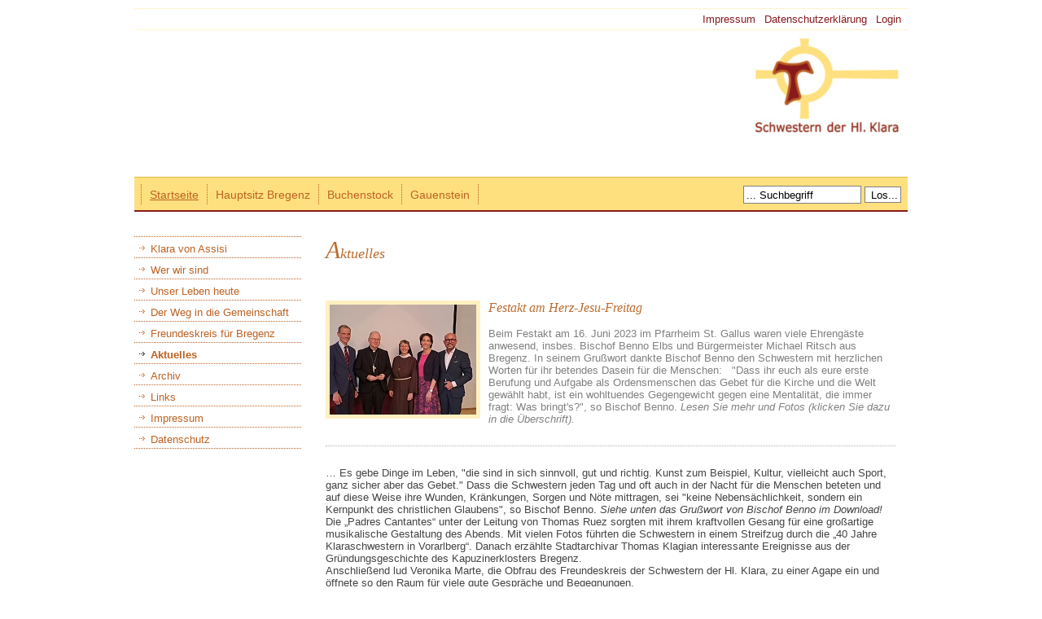

--- FILE ---
content_type: text/html; charset=UTF-8
request_url: https://www.klaraschwestern.at/index.php?id=300&aid=25
body_size: 14526
content:
<!DOCTYPE html PUBLIC "-//W3C//DTD XHTML 1.0 Strict//EN"
     "http://www.w3.org/TR/xhtml1/DTD/xhtml1-strict.dtd">
<html xmlns="http://www.w3.org/1999/xhtml" xml:lang="de" lang="de">

<head>
 
<meta http-equiv="content-type" content="text/html;charset=UTF-8" />
<meta name="keywords" content="Keywords" />
<meta name="description" content="Description" />
<meta name="language" content="german, de, deutsch" />
<meta name="author" content="" />
<meta name="revisit-after" content="2 days" />
<meta name="robots" content="all" />
<meta name="page-topic" content="" />
<meta name="page-type" content="" />
<meta name="audience" content="" />
<meta name="abstract" content="" />
 
<title></title>

<link href="css/standard.css" rel="stylesheet" type="text/css" />
<link href="css/module.css" rel="stylesheet" type="text/css" />
<link rel="stylesheet" type="text/css" href="css/lightbox/jquery.lightbox-0.5.css" media="screen" />

<script src="js/jquery/jquery-1.8.3.min.js" type="text/javascript"></script>
<script src="js/lightbox/jquery.lightbox-0.5.js" type="text/javascript"></script>


<script type="text/javascript">
   $(function() {
      $('#litebox-10-2 a').lightBox();
   });
</script>
 
<style type="text/css" media="screen, projection"> 

/*
+++++++++++++++++++++++++++++++++++
  Positionierung im Hauptbereich
+++++++++++++++++++++++++++++++++++
*/

#col-left { float:left; width:205px; padding: 0 10px 20px 0; }
#col-main { float:left; width:700px; padding:0 10px 0 20px; }
#footer { clear:left; /* Float im Hauptbereich aufheben */ }
 
</style>
 
</head>
 
<body>

<div id="side-wrapper">

 <div id="side">

  <div id="header">
   <div id="navigation-header">
    <ul>
     <li><a href="startseite-impressum.htm">Impressum</a></li>
     <li><a href="startseite-datenschutz.htm">Datenschutzerklärung</a></li>
     <li><a href="index.php?id=2&logout=1">Login</a></li>  
    </ul>
   </div><!-- /navigation-header -->
  </div><!-- /header -->
 
  <div id="eyecatcher">
   
  </div><!-- /eyecatcher -->
 
  <div id="navigation-main">

    <ul><li><a class="current" href="startseite.htm">Startseite</a></li><li><a href="hauptsitz-bregenz.htm">Hauptsitz Bregenz</a></li><li><a href="buchenstock.htm">Buchenstock</a></li><li><a href="gauenstein.htm">Gauenstein</a></li></ul>

   <form action="index.php" method="get">
    <input type="text" name="search" value="... Suchbegriff" onblur="if(this.value=='')this.value='... Suchbegriff';" onfocus="if(this.value=='... Suchbegriff')this.value='';" />
    <input type="hidden" name="id" value="120" />
    <input type="submit" value="Los..." />
   </form>

  </div><!-- /navigation-top -->
 
  <div id="content">
 
   <div id="col-left">

    <ul><li><a href="startseite-klara-von-assisi.htm">Klara von Assisi</a></li><li><a href="startseite-wer-wir-sind.htm">Wer wir sind</a></li><li><a href="startseite-unser-leben-heute.htm">Unser Leben heute</a></li><li><a href="startseite-der-weg-in-die-gemeinschaft.htm">Der Weg in die Gemeinschaft</a></li><li><a href="startseite-freundeskreis-fuer-bregenz.htm">Freundeskreis für Bregenz</a></li><li class="current"><a href="startseite-aktuelles.htm"><strong>Aktuelles</strong></a></li><li><a href="startseite-archiv.htm">Archiv</a></li><li><a href="startseite-links.htm">Links</a></li><li><a href="startseite-impressum.htm">Impressum</a></li><li><a href="startseite-datenschutz.htm">Datenschutz</a></li></ul>

   </div><!-- /col-left -->

   <div id="col-main">

     <h1>Aktuelles</h1>
<p>&nbsp;</p>

	<div class="mod-article-body">
		
	  <div class="mod-article-container">
	    
	  <article class="mod-article-item">
		<div class="mod-article-item-thumbnail-image">
		  <img src="media/68d4c2c32eaf2e2ee575/thumbnail/85f0b77ef18de48dabf42d359641e4.jpg" alt="" title="">
		</div>
		<div class="mod-article-item-thumbnail-text">
	      <header><h2>Festakt am Herz-Jesu-Freitag</h2></header>
		  <p>Beim Festakt am 16. Juni 2023 im Pfarrheim St. Gallus waren viele Ehreng&auml;ste anwesend, insbes. Bischof Benno Elbs und B&uuml;rgermeister Michael Ritsch aus Bregenz. In seinem Gru&szlig;wort dankte Bischof Benno den Schwestern mit herzlichen Worten f&uuml;r ihr betendes Dasein f&uuml;r die Menschen: &nbsp;&nbsp;"Dass ihr euch als eure erste Berufung und Aufgabe als Ordensmenschen das Gebet f&uuml;r die Kirche und die Welt gew&auml;hlt habt, ist ein wohltuendes Gegengewicht gegen eine Mentalit&auml;t, die immer fragt: Was bringt's?", so Bischof Benno. <em>Lesen Sie mehr und Fotos (klicken Sie dazu in die &Uuml;berschrift).</em></p>
		 </div>
	  </article><!-- /mod-article-item -->

	  </div><!-- /mod-article-container -->

		
	  <div class="mod-content-container">
	    <p>&hellip; Es gebe Dinge im Leben, "die sind in sich sinnvoll, gut und richtig. Kunst zum Beispiel, Kultur, vielleicht auch Sport, ganz sicher aber das Gebet." Dass die Schwestern jeden Tag und oft auch in der Nacht f&uuml;r die Menschen beteten und auf diese Weise ihre Wunden, Kr&auml;nkungen, Sorgen und N&ouml;te mittragen, sei "keine Nebens&auml;chlichkeit, sondern ein Kernpunkt des christlichen Glaubens", so Bischof Benno. <em>Siehe unten das Gru&szlig;wort von Bischof Benno im Download! </em><br /> Die &bdquo;Padres Cantantes&ldquo; unter der Leitung von Thomas Ruez sorgten mit ihrem kraftvollen Gesang f&uuml;r eine gro&szlig;artige musikalische Gestaltung des Abends. Mit vielen Fotos f&uuml;hrten die Schwestern in einem Streifzug durch die &bdquo;40 Jahre Klaraschwestern in Vorarlberg&ldquo;. Danach erz&auml;hlte Stadtarchivar Thomas Klagian interessante Ereignisse aus der Gr&uuml;ndungsgeschichte des Kapuzinerklosters Bregenz. <br /> Anschlie&szlig;end lud Veronika Marte, die Obfrau des Freundeskreis der Schwestern der Hl. Klara, zu einer Agape ein und &ouml;ffnete so den Raum f&uuml;r viele gute Gespr&auml;che und Begegnungen.</p>
<p>&nbsp;</p>
<div style="text-align:center;"><img style="margin:10px 0 10px 0;" src="media/68d4c2c32eaf2e2ee575/d32813f453722887faca2d95e251a2.jpg" width="480" height="640" alt="" title="" /></div>
<div style="text-align:center;"><img style="margin:10px 0 10px 0;" src="media/68d4c2c32eaf2e2ee575/ec345ada2d8685754dca9b96f12532.jpg" width="480" height="640" alt="" title="" /></div>
<div style="text-align:center;"><img style="margin:10px 0 10px 0;" src="media/68d4c2c32eaf2e2ee575/828cf2c2686a310e980d9e5f33b940.jpg" width="640" height="480" alt="" title="" /></div>
<div style="text-align:center;"><img style="margin:10px 0 10px 0;" src="media/68d4c2c32eaf2e2ee575/f10d99ec6a8acb1545798dba269839.jpg" width="640" height="479" alt="" title="" /></div>
<div style="text-align:center;"><img style="margin:10px 0 10px 0;" src="media/68d4c2c32eaf2e2ee575/81668bb503f41f52b197e43b8e6231.jpg" width="640" height="480" alt="" title="" /></div>
<div style="text-align:center;"><img style="margin:10px 0 10px 0;" src="media/68d4c2c32eaf2e2ee575/91fcfab22d73b6c9dd44ca8dd9c600.jpg" width="640" height="480" alt="" title="" /></div>
<p>&nbsp;</p>
<p>&nbsp;</p>
<div class="dl-container">
		 <div class="dl-file-list">
		  <table>
		 <tr>
		  <td class="dl-td-col1"><a href="modules/download/download-manager.php?file=620d740192311b1f291da855417b10aa"><img src="images/download-red-1.png" alt="" title="Download ..." /></a></td>
		  <td class="dl-td-col2"><div class="dl-header">Grußwort von Bischof Benno Elbs.pdf</div><div class="dl-text"></div></td>
		  <td class="dl-td-col3">164 kb<br /></td>
		 </tr>
		  </table>
		 </div></div>
<p>&nbsp;</p>
<p>&nbsp;</p>

	<div class="gal-container">
	 
	<div class="gal-simple-norm" id="litebox-10-2">

	 <ul>

	 <li>
	  <div class="wrap-img">
	   <div class="wrap-ie7">
	    <a href="media/aa1f22628d109c948bdc/371758417dc5ea9eae10d2d31bdbab.jpg" title="" target="_blank"><img src="media/aa1f22628d109c948bdc/thumbnail/371758417dc5ea9eae10d2d31bdbab.jpg" width="110" height="83" alt="" /></a>
	   </div>
	  </div> 
	 </li>

	 <li>
	  <div class="wrap-img">
	   <div class="wrap-ie7">
	    <a href="media/aa1f22628d109c948bdc/b7a001643b6d69cef087b64d3fdb1c.jpg" title="" target="_blank"><img src="media/aa1f22628d109c948bdc/thumbnail/b7a001643b6d69cef087b64d3fdb1c.jpg" width="83" height="110" alt="" /></a>
	   </div>
	  </div> 
	 </li>

	 <li>
	  <div class="wrap-img">
	   <div class="wrap-ie7">
	    <a href="media/aa1f22628d109c948bdc/1d7d8c12fd9bca6b59d6a1af4475d3.jpg" title="" target="_blank"><img src="media/aa1f22628d109c948bdc/thumbnail/1d7d8c12fd9bca6b59d6a1af4475d3.jpg" width="110" height="83" alt="" /></a>
	   </div>
	  </div> 
	 </li>

	 <li>
	  <div class="wrap-img">
	   <div class="wrap-ie7">
	    <a href="media/aa1f22628d109c948bdc/b7396c985138c899253136b8e3d096.jpg" title="" target="_blank"><img src="media/aa1f22628d109c948bdc/thumbnail/b7396c985138c899253136b8e3d096.jpg" width="110" height="83" alt="" /></a>
	   </div>
	  </div> 
	 </li>

	 <li>
	  <div class="wrap-img">
	   <div class="wrap-ie7">
	    <a href="media/aa1f22628d109c948bdc/3953e9b17c1bfd4de7255289be2dae.jpg" title="" target="_blank"><img src="media/aa1f22628d109c948bdc/thumbnail/3953e9b17c1bfd4de7255289be2dae.jpg" width="110" height="82" alt="" /></a>
	   </div>
	  </div> 
	 </li>

	 <li>
	  <div class="wrap-img">
	   <div class="wrap-ie7">
	    <a href="media/aa1f22628d109c948bdc/859e7251fbe2e2e9cfe2dc931b6fef.jpg" title="" target="_blank"><img src="media/aa1f22628d109c948bdc/thumbnail/859e7251fbe2e2e9cfe2dc931b6fef.jpg" width="110" height="83" alt="" /></a>
	   </div>
	  </div> 
	 </li>

	 <li>
	  <div class="wrap-img">
	   <div class="wrap-ie7">
	    <a href="media/aa1f22628d109c948bdc/3c33bf078fcb114aae85ce934d590b.jpg" title="" target="_blank"><img src="media/aa1f22628d109c948bdc/thumbnail/3c33bf078fcb114aae85ce934d590b.jpg" width="83" height="110" alt="" /></a>
	   </div>
	  </div> 
	 </li>

	 <li>
	  <div class="wrap-img">
	   <div class="wrap-ie7">
	    <a href="media/aa1f22628d109c948bdc/a17eb276c0468d225a4b6bf08a9409.jpg" title="" target="_blank"><img src="media/aa1f22628d109c948bdc/thumbnail/a17eb276c0468d225a4b6bf08a9409.jpg" width="83" height="110" alt="" /></a>
	   </div>
	  </div> 
	 </li>

	 <li>
	  <div class="wrap-img">
	   <div class="wrap-ie7">
	    <a href="media/aa1f22628d109c948bdc/e5bb70b0c86514d13734fddc2475e9.jpg" title="" target="_blank"><img src="media/aa1f22628d109c948bdc/thumbnail/e5bb70b0c86514d13734fddc2475e9.jpg" width="83" height="110" alt="" /></a>
	   </div>
	  </div> 
	 </li>

	 <li>
	  <div class="wrap-img">
	   <div class="wrap-ie7">
	    <a href="media/aa1f22628d109c948bdc/4e5d88f8531f5730adcc46341912e0.jpg" title="" target="_blank"><img src="media/aa1f22628d109c948bdc/thumbnail/4e5d88f8531f5730adcc46341912e0.jpg" width="110" height="83" alt="" /></a>
	   </div>
	  </div> 
	 </li>

	 <li>
	  <div class="wrap-img">
	   <div class="wrap-ie7">
	    <a href="media/aa1f22628d109c948bdc/b7ef6052896b85a57e22ff3a7fab80.jpg" title="" target="_blank"><img src="media/aa1f22628d109c948bdc/thumbnail/b7ef6052896b85a57e22ff3a7fab80.jpg" width="110" height="83" alt="" /></a>
	   </div>
	  </div> 
	 </li>

	 <li>
	  <div class="wrap-img">
	   <div class="wrap-ie7">
	    <a href="media/aa1f22628d109c948bdc/6ad391e0bd86970c2e7f9945fc9e01.jpg" title="" target="_blank"><img src="media/aa1f22628d109c948bdc/thumbnail/6ad391e0bd86970c2e7f9945fc9e01.jpg" width="110" height="83" alt="" /></a>
	   </div>
	  </div> 
	 </li>

	 <li>
	  <div class="wrap-img">
	   <div class="wrap-ie7">
	    <a href="media/aa1f22628d109c948bdc/28a27fa763e895d4f66aa17715ef1a.jpg" title="" target="_blank"><img src="media/aa1f22628d109c948bdc/thumbnail/28a27fa763e895d4f66aa17715ef1a.jpg" width="110" height="83" alt="" /></a>
	   </div>
	  </div> 
	 </li>

	 <li>
	  <div class="wrap-img">
	   <div class="wrap-ie7">
	    <a href="media/aa1f22628d109c948bdc/558348c8c049d3b7126687597d021d.jpg" title="" target="_blank"><img src="media/aa1f22628d109c948bdc/thumbnail/558348c8c049d3b7126687597d021d.jpg" width="110" height="83" alt="" /></a>
	   </div>
	  </div> 
	 </li>

	 <li>
	  <div class="wrap-img">
	   <div class="wrap-ie7">
	    <a href="media/aa1f22628d109c948bdc/62ca63e7714d6ca24682c92ad5c7c0.jpg" title="" target="_blank"><img src="media/aa1f22628d109c948bdc/thumbnail/62ca63e7714d6ca24682c92ad5c7c0.jpg" width="110" height="83" alt="" /></a>
	   </div>
	  </div> 
	 </li>

	 <li>
	  <div class="wrap-img">
	   <div class="wrap-ie7">
	    <a href="media/aa1f22628d109c948bdc/f9087e0f454bdf45a5d6c5e2ce749c.jpg" title="" target="_blank"><img src="media/aa1f22628d109c948bdc/thumbnail/f9087e0f454bdf45a5d6c5e2ce749c.jpg" width="110" height="83" alt="" /></a>
	   </div>
	  </div> 
	 </li>

	 <li>
	  <div class="wrap-img">
	   <div class="wrap-ie7">
	    <a href="media/aa1f22628d109c948bdc/135ab1d63b85faf67feb3f46c6eff0.jpg" title="" target="_blank"><img src="media/aa1f22628d109c948bdc/thumbnail/135ab1d63b85faf67feb3f46c6eff0.jpg" width="110" height="83" alt="" /></a>
	   </div>
	  </div> 
	 </li>

	 <li>
	  <div class="wrap-img">
	   <div class="wrap-ie7">
	    <a href="media/aa1f22628d109c948bdc/79346b9fa1099ae36071368ec85a8a.jpg" title="" target="_blank"><img src="media/aa1f22628d109c948bdc/thumbnail/79346b9fa1099ae36071368ec85a8a.jpg" width="83" height="110" alt="" /></a>
	   </div>
	  </div> 
	 </li>

	 <li>
	  <div class="wrap-img">
	   <div class="wrap-ie7">
	    <a href="media/aa1f22628d109c948bdc/53c9eeb4245ea7c67e3f52eddb844f.jpg" title="" target="_blank"><img src="media/aa1f22628d109c948bdc/thumbnail/53c9eeb4245ea7c67e3f52eddb844f.jpg" width="83" height="110" alt="" /></a>
	   </div>
	  </div> 
	 </li>

	 <li>
	  <div class="wrap-img">
	   <div class="wrap-ie7">
	    <a href="media/aa1f22628d109c948bdc/ff978c1af3779a7342e02bd1448c92.jpg" title="" target="_blank"><img src="media/aa1f22628d109c948bdc/thumbnail/ff978c1af3779a7342e02bd1448c92.jpg" width="110" height="83" alt="" /></a>
	   </div>
	  </div> 
	 </li>

	 </ul>
	</div><!-- /gal-simple-norm -->
	</div><!-- /gal-container -->

	  </div><!-- /mod-content-container -->

		
	</div><!-- /mod-article-body -->

   
   </div><!-- /col-main --> 
  
  </div><!-- /content -->
 
  <div id="footer">
   <address><strong>Freundeskreis der Schwestern der Hl. Klara</strong> - Kapuzinerkloster, Kirchstraße 36, 6900 Bregenz</address>
   <p>Powered by iXpert-cms - RK Edition © 2011 (Total Duration of this page: 0.02 seconds)</p>
  </div><!-- /footer -->
 
 </div><!-- /side -->

</div><!-- /side-wrapper -->

</body>
</html>

--- FILE ---
content_type: text/css
request_url: https://www.klaraschwestern.at/css/standard.css
body_size: 5171
content:
/*
 Formatierung der Inhalte in den Templates
 Anordnung der Spalten erfolgt im jedem Tempalte separat
*/

/**** Grundlegende Seiteneinstellungen ****/
* { margin:0; padding:0; }


/**** Allgemein gueltige Angaben zum Schriftbild und Formatierung von HTML-Tags ****/
body { font-size: 100.01%; font-family: Arial, "Trebuchet MS", Helvetica, sans-serif; color:#444444; }
h1, h2, h3, h4, h5, h6 { font-family: Helvetica, Arial, Tahoma, sans-serif; }
ul { list-style: none; }
a { text-decoration: none; }
h1, h2, h3, h4, h5, h6 { padding-bottom: 15px; }
p { padding-bottom: 15px; } /* von p nach unten*/


/**** Positionierung, Groesse, Abstaende und Floats ****/
#side-wrapper { margin: 5px auto; width:950px; padding:5px; }
#side { width:950px; }
#header { height: 25px; margin-bottom:5px }
#navigation-header { float:right; margin-right:8px }
#navigation-main { margin-top: 50px; height: 40px; overflow:hidden }
#eyecatcher { height: 125px; clear:both; /* Float des Headers beenden */ }
#content { clear:left; /* Float von navigation-main beenden */ margin-top:30px; margin-bottom:40px; min-height: 300px; }
#footer { height:45px; margin-top: 10px; padding-top:5px; }


/**** Hintergruende, Rahmen ****/
body { background:#fff; }
#side-wrapper {  background:#fff; }
#header { border-top:1px solid #fff3cd; border-bottom:1px solid #fff3cd; }
#side { background:#FFF; }
#eyecatcher { background:url(../images/header.jpg); }
#navigation-main { border-top:1px solid #dfba45; border-bottom:2px solid #891a1c; background:#ffe07f; }
#footer { border-top:2px solid #891a1c; border-bottom:1px dotted #ccc }

/**** Suchformular ****/
#navigation-main form { float:right; margin-top:10px; margin-right:8px }
#navigation-main form input { padding-left:3px; padding-top:1px; height:19px; width:140px; border:1px solid grey }
#navigation-main form input[type="submit"] { height:20px; width:45px; background:#fff }



/**** Navigationselemente ****/
#navigation-header ul { margin-top:3px; }
#navigation-header li { display:inline; padding-left: 7px; }
#navigation-header li a { font-size: 80%; color:#861a1a; }
#navigation-header li a:hover { text-decoration:underline }

#navigation-main ul { float:left; height:25px; margin-left:8px; margin-top:8px; border-left:1px dotted #bd6223 }
#navigation-main li { display:block; float:left; border-right:1px dotted #bd6223 }
#navigation-main li a { display:block; height:20px; padding-top:5px; padding-left:10px; padding-right:10px; font-size:90%; font-weight:normal; color: #bd6223; }
#navigation-main li a:hover { color:#ffe07f }
#navigation-main li:hover { background:#bd6223 }
#navigation-main ul .current { text-decoration:underline }

#col-left ul { border-top: 1px dotted #bd6223; }
#col-left ul li { border-bottom:1px dotted #bd6223;padding:7px 0 3px 20px; background:url(../images/arrow-light-brown.png) no-repeat 2px 5px; }
#col-left ul li:hover { background:url(../images/arrow-dark-brown.png) no-repeat 2px 5px #fff4d3; }
#col-left ul li a { display:block; font-size: 84%; color:#bd6223; }
#col-left ul .current { background:url(../images/arrow-dark-brown.png) no-repeat 2px 5px; }

#col-left ul li ul { border-top:0; padding-top:5px; padding-bottom:5px; }
#col-left ul li ul li { border-bottom:0;padding:3px 0 3px 25px; background:url(../images/square-light-brown.png) no-repeat 5px 3px; }
#col-left ul li ul li:hover { border-bottom:0;padding:3px 0 3px 25px; background:url(../images/square-light-brown.png) no-repeat 5px 3px; }
#col-left ul li ul li a { font-size: 84%; color:#bd6223; }
#col-left ul li ul li a:hover { text-decoration:underline; }
#col-left ul li ul li .current { text-decoration:underline; background:none; }

#col-right ul { border-top: 1px dotted #ccc; }
#col-right li { border-bottom:1px dotted #ccc;padding:7px 0 3px 25px;background:url(../images/arrow-dark-grey.png) no-repeat 5px 8px; }
#col-right li a { font-size: 90%; color:#666; }
#col-right li a:hover { font-size: 90%; color:#32609c; }

#col-right ul ul { border-top:0; padding-top:5px; padding-bottom:5px; }
#col-right ul ul li { border-bottom:0;padding:3px 0 3px 25px;background:url(../images/arrow-dark-grey.png) no-repeat 5px 5px; }
#col-right ul ul li a { font-size: 84%; color:#666; }
#col-right ul ul li a:hover { font-size: 84%; color:#666; text-decoration:underline; }



/**** Schriftbild ****/
#logo-header h1 { color: #32609c; }
#logo-header blockquote { font-family: "Times New Roman", "Comic Sans MS", sans-serif; font-style:italic; }

#col-left h1 { font-size:110%; color: #32609c }
#col-left p { font-size: 90%; color:#515151 }

#col-right h1 { font-size:100% }
#col-right h2 { font-size:94% }
#col-right p { font-size: 90%; color:#515151 }

#col-main { font-size: 84%; }
#col-main h1 { font:italic 18px Georgia, "Times New Roman", Times, serif; color:#bd6d30; }
#col-main h1:first-letter { font-size:30px; }
#col-main h2 { font:italic 16px Georgia, "Times New Roman", Times, serif; color:#bd6d30; }
#col-main a { color:#bd6d30; }
#col-main a:hover { text-decoration:underline }

#footer { text-align:center; color:#891a1c; }
#footer address { font-size:80%; }
#footer address strong { text-decoration:underline; }
#footer p { padding-top:5px; font-size:70%; }


/**** Schriftbild ****/
#col-main img { padding:5px; background:#fff0c1 }

--- FILE ---
content_type: text/css
request_url: https://www.klaraschwestern.at/css/module.css
body_size: 14276
content:
/* Standard - Formatierung der Module Gaestebuch, Formulare und Login-Formular */

/*
+++++++++++++++++++++++++++++++++++
  Formatierung der Formulare 
+++++++++++++++++++++++++++++++++++
*/

.frmstandard { margin-top:20px; margin-bottom:20px } /* Abstand des Formulars von oben */
.frmstandard legend { padding:20px 5px; margin-left: 10px; font-weight: bold; color:black; } /* Formatierung Schrift in der Legende */

.frmstandard div { overflow:hidden }

.frmstandard .div-text     { margin-top:2px; }
.frmstandard .div-text input { padding:3px; }
.frmstandard .div-text textarea { padding:3px; }

.frmstandard .div-select   { margin-top:2px; }
.frmstandard .div-select select { padding:3px 2px; }

.frmstandard .div-checkbox { margin-top:20px; }
.frmstandard .div-radio    { margin-top:20px; }
.frmstandard .div-button   { margin-top:10px; margin-bottom:20px }

.frmstandard input, textarea, select, label { margin-top:5px; }

.frmstandard .leftlabel { float:left; text-align:right; width:38%; margin-right:2%; }
.frmstandard .rightlabel { margin-left:40%; }

.frmstandard button { margin-left:40%; margin-top:0; padding:5px; }

.frmstandard .field-division { border-top:1px dotted #ddd; border-left:0; border-right:0; border-bottom:0; margin:15px 40px }
.frmstandard .field-distance { height:25px }

/*
+++++++++++++++++++++++++++++++++++
  Formatierung des Loginformulars
+++++++++++++++++++++++++++++++++++
*/

.frmlogin-message { text-align:center; margin-top:20px; margin-bottom:20px; }
.frmlogin { margin-top: 30px; }
.frmlogin div { overflow:hidden }
.frmlogin .div-text     { margin-top:2px; }
.frmlogin .div-text input { padding:3px; }
.frmlogin .div-button   { margin-top:10px; margin-bottom:20px }
.frmlogin input, label { margin-top: 5px; }
.frmlogin .leftlabel { float:left; text-align:right; width:38%; margin-right:2%; }
.frmlogin button { margin-left:40%; margin-top:0 }

/*
++++++++++++++++++++++++++++++++++++++++
  Formatierung des Gaestebuchs
++++++++++++++++++++++++++++++++++++++++
*/

/* Formatierung Gaestebuchheader */
.gb-header { overflow: hidden; }
.gb-header a { color: #686868; }
.gb-headline { margin: 20px 0 10px 0; text-align: center; font-weight: bold; font-size: 110%; } /* Formatierung Ueberschrift */
.gb-info { float: left; text-align: right; width: 48%; margin-right: 2%; } /* Formatierung des Eintragzaehlers */
.gb-new { foat: right; margin-left: 50%; padding-left: 2%; border-left: 1px solid black; } /* Formatierung des Links (neuer Eintrag) */
.gb-submit { padding: 10px 0; text-align: center; } /* Meldung nach erfolgreichem Eintrag in die Datenbank */

/* Formatierung Gaestebucheintraege */
.gb-entrys { margin: 20px 0 10px 0; } /* Formatierung des Containers (div) Gaestebucheintrag */
.gb-name { margin-bottom: 10px; font-weight: bold; font-size: 105%; } /* Formatierung des Names */
.gb-time { font-size: 80%; } /* Formatierung des Erfassungsdatum */
.gb-mail { font-size: 100%; } /* Formatierung der Mailadresse */
.gb-message { margin-top: 10px; padding-bottom: 10px; border-bottom: 1px dotted grey; }

/* Formatierung Gaestebuch-Fussbereich */
.gb-footer { margin-bottom: 20px; } /* Formatierung Containers (div) Fussbereich */

/*Formatierung Gaestebuchformular*/
.gb-form-container { margin-top: 20px; margin-bottom: 20px; }
.gb-form input, textarea, button { margin-top: 5px; }
.gb-label { float: left; text-align: right; width: 38%; margin-right: 2%; }

/* Formatierung Gaestebuch-Fehlermeldung */
.gb-error { overflow: hidden; margin-top: 20px; padding: 10px; border-top: 1px dotted #cb2121; border-bottom: 1px dotted #cb2121;
 color: #cb2121; font-weight: bold;} /* Formatierung Container Fehlerausgabe */
.gb-error-label { float: left; text-align: right; width: 38%; margin-right: 2%; } /* Formatierung Containers (div) Fussbereich */
.gb-error-text { margin-left: 40%; font-weight: normal; } /* Formatierung Fehlertext */

/* Formatierung Gaestebuch-Paginierung */
.gb-paging { font-family:tahoma; padding: 3px; margin: 20px 3px 20px 2px; text-align:center; }
.gb-paging a { padding: 1px 5px 1px 5px; margin: 2px; border: 1px solid #EEE; text-decoration: none; color: #505050; }
.gb-paging a:hover { border: 1px solid #999; color: #666; }
.gb-paging .disabled { padding: 1px 5px 1px 5px; margin: 2px; border: 1px solid #EEE; color: #DDD; }
.gb-paging .active { padding: 1px 5px 1px 5px;	margin: 2px; border: 1px solid #505050;	font-weight: bold; background-color: #505050; color: #FFF; }

/*
++++++++++++++++++++++++++++++++++++++++
  Formatierung Terminkalender
++++++++++++++++++++++++++++++++++++++++
*/
#side .cal-body { overflow:hidden; margin-top:0; margin-bottom:15px; padding-bottom:15px; border-bottom:1px dotted #ccc; }

#side .cal-header { background:white; height:20px; padding-top:5px; border-bottom:1px dotted #ccc; }
#side .cal-header a { color:#505050; text-decoration:none; }
#side .cal-header-backward { float:left }
#side .cal-header-current { text-align:center;font-weight:bold;font-size:110% }
#side .cal-header-forward { float:right; }

#side .cal-range { clear:both; float:left; width:150px; margin-top:5px; padding:0; }
#side .cal-range ul { list-style:none; margin:0; padding:0; }
#side .cal-range ul li { margin:0; padding:0; }
#side .cal-range ul li a { display:block; height:20px; background:white; color:#505050; padding-top:3px; padding-left:10px; text-decoration:none; }
#side .cal-range ul li a:hover { background:#ccc; color:#505050; }
#side .cal-range ul li .active { background:#505050; color:white; }

#side .cal-list { margin-left:150px; margin-top:15px; min-height:275px; border:1px solid #ccc; }
#side .cal-list table { width:100%; }
#side .cal-list table td { padding-top:5px; padding-bottom:10px; }
#side .cal-td-date { width:70px; padding-left:10px; vertical-align:top; }
#side .cal-td-text { padding-left:10px; }
#side .cal-td-text h3 { font-size:100%; font-weight:bold; margin-bottom:5px; }
#side .cal-td-text-date { font-size:84%; margin-top:0; margin-bottom:5px; }
#side .cal-td-link { width:90px; padding-left:10px; vertical-align:top; }
#side .cal-td-noentry { text-align:center; font-weight:bold; height:30px;vertical-align:bottom; }


/*
++++++++++++++++++++++++++++++++++++++++
  Formatierung Seitensuche
++++++++++++++++++++++++++++++++++++++++
*/
#side .search-body { overflow:hidden; margin-top:0; margin-bottom:15px; padding-bottom:15px; padding-top:15px; border-top:1px dotted #cacaca; border-bottom:1px dotted #aaa }

#side .search-form { margin-bottom:20px; }
#side .search-label { float: left; text-align: right; width: 38%; margin-right: 2%; }
#side .search-form input { margin-top:5px } /*  */
#side .search-form input[type="submit"] { margin-left : 40%; }

#side .search-message { text-align:center; }

#side .search-body li { margin-top:5px; margin-bottom:15px; }

#side .search-body h2 { padding-bottom:5px; }
#side .search-body h2 a { text-decoration:none }
#side .search-body p { margin:0;padding:0 }



/*
++++++++++++++++++++++++++++++++++++++++
  Formatierung Downloadbereiche
++++++++++++++++++++++++++++++++++++++++
*/
#side .dl-container { font-size:15px }

#side .dl-folder-list table { width:100%; margin-bottom:25px; border-collapse:collapse; border:0 }
#side .dl-folder-list th { border-top:1px solid #ebebeb; border-bottom:1px solid #ebebeb; height:30px; padding:5px; text-align:left }
#side .dl-folder-list td { border-top:1px solid #ebebeb; border-bottom:1px solid #ebebeb; height:30px; padding:5px }
#side .dl-folder-list img { border:0; margin-left:5px }
#side .dl-folder-list .dl-th-col1 { width:50px }
#side .dl-folder-list .dl-td-col1 { width:50px }

#side .dl-file-list table { width:100%; margin-bottom:25px; border-collapse:collapse; border:0 }
#side .dl-file-list td { border-top:1px solid #f1f1f1; height:35px; padding:5px; vertical-align:top; background:url(../images/download-background.png) repeat-x }
#side .dl-file-list img { border:0; margin-left:5px; }
#side .dl-file-list .dl-td-col1 { width:50px }
#side .dl-file-list .dl-td-col3 { width:100px }
#side .dl-file-list .dl-header { display:block; margin-bottom:5px; font-weight:bold }
#side .dl-file-list .dl-text { display:block; margin-bottom:8px; font-style:italic; line-height:18px }

/* Formatierung Download-Paginierung */
#side .dl-paging { font-family:tahoma; padding: 3px; margin: 20px 3px 20px 2px; text-align:center; }
#side .dl-paging a { padding: 1px 5px 1px 5px; margin: 2px; border: 1px solid #EEE; text-decoration: none; color: #505050; }
#side .dl-paging a:hover { border: 1px solid #999; color: #666; }
#side .dl-paging .disabled { padding: 1px 5px 1px 5px; margin: 2px; border: 1px solid #EEE; color: #DDD; }
#side .dl-paging .active { padding: 1px 5px 1px 5px; margin: 2px; border: 1px solid #505050; font-weight: bold; background-color: #505050; color: #FFF; }


/*
++++++++++++++++++++++++++++++++++++++++
  Formatierung Gallerien
++++++++++++++++++++++++++++++++++++++++
*/

/* Container fuer das gesamte Fotoalbum */
#side .gal-container    { overflow:hidden; margin-bottom:20px }

/* Ordnerausgabe mit Bild */
#side .img-folder-header { border-bottom:1px solid #ddd; margin-bottom:10px; overflow:hidden }
#side .img-folder-header-link { display:block; float:left; padding:5px 10px; border:1px solid #ddd; background:#fbfbfb }
#side .img-folder-header h3 { margin-top:5px; margin-left:100px }

#side .img-folder-desc { margin-bottom:40px; }

#side .img-folder-container { margin-bottom:40px; overflow:hidden }

#side .img-folder-entry { float:left; margin:0 10px 10px 0; padding:5px; border:1px solid #ddd; background:#fbfbfb; overflow:hidden }
#side .img-folder-preview { width:90px; height:90px; float:left; position:relative }
#side .img-folder-preview a { position:absolute; width:100%; height:100%; top:0; left:0; text-decoration:none; /* IE-Fix */ z-index:10; }
#side .img-folder-text { width:190px; height:90px; margin-left:100px }
#side .img-folder-text h3 { font-size:13px; font-style:normal; padding-top:5px; padding-bottom:5px }
#side .img-folder-text h3 a { text-decoration:none; color:#5b5b5b }
#side .img-folder-text-desc { font-size:12px; color:#747474 }


/* Container Fotoalbum Einfach */
#side  .gal-simple-norm ul         { margin:0; list-style:none; }
#side  .gal-simple-norm li         { list-style:none; float:left; margin:0 12px 15px 0;  }
#side  .gal-simple-norm .wrap-img  { display:table-cell; height:153px; width:153px; background:#fbfbfb; border:1px solid #d6d6d6; vertical-align:middle; text-align:center }
#side  .gal-simple-norm li img     { border:1px solid #eeeeee; background:#ffffff; padding:5px }

#side  .gal-simple-norm .wrap-img  { #position:relative; } /* Hack fuer den IE7 - Bild zentrieren */
#side  .gal-simple-norm .wrap-ie7  { #position:absolute;#top:50%;#left:50% } /* Hack fuer den IE7 - Bild zentrieren */
#side  .gal-simple-norm li img     { #position:relative;#top:-50%;#left:-50% } /* Hack fuer den IE7 - Bild zentrieren */

#side  .gal-simple-ext   {  }  /* Container Fotoalbum Einfach mit erweiterten Informationen */
#side  .gal-default-norm {  }  /* Container Fotoalbum Detailansicht */
#side  .gal-default-ext  {  }  /* Container Fotoalbum Detailansicht mit erweiterten Informationen */



/*
++++++++++++++++++++++++++++++++++++++++
  Formatierung Artikelmodul
++++++++++++++++++++++++++++++++++++++++
*/

.mod-article-body 		{}
.mod-article-container 	{ overflow:hidden }

.mod-article-abobutton   { height:30px; margin-top:10px; margin-bottom:10px; padding-top:1px; text-align:right; }

.mod-article-abobutton .abobutton-enabled
{
	/*background: #ffffff url("../images/pfeil-rot-unten.png") no-repeat 97% 50%;*/
	background: #d0d0d0;
	border: 1px solid #c0c0c0;
	color:#3e3e3e !important;
	text-align:center;
    font-size:1em;
    margin-top:10px;
    /*padding:10px 25px 10px 10px;*/
    padding:10px;
    cursor:pointer;
    text-decoration:none !important;
}

.mod-article-abobutton .abobutton-disabled
{
	/*background: #ffffff url("../images/pfeil-rot-unten.png") no-repeat 97% 50%;*/
	background: #e70017;
	border: 1px solid #e70017;
	color:#fff !important;
	text-align:center;
    font-size:1em;
    margin-top:10px;
    /*padding:10px 25px 10px 10px;*/
    padding:10px;
    cursor:pointer;
    text-decoration:none !important; }

.mod-article-abobutton a:hover
{
	/*background: #ba0f20 url("../images/pfeil-weiss-unten.png") no-repeat 97% 50%;*/
	background: #3e3e3e;
	border: 1px solid #ffffff;
	color:#ffffff !important;
	text-decoration: none !important;
}


.mod-article-item 		{ margin-bottom:25px; padding-bottom:10px; border-bottom: 1px dotted #b2b2b2; color:grey; overflow:hidden }
.mod-article-item-border 	{ margin-bottom:20px; padding-bottom:20px; border-bottom: 1px dotted #b2b2b2 }
.mod-article-item a 	{ color:red }
.mod-article-item a h1:hover { color:red }
.mod-article-item-topic { display:block; font-style:italic; margin-bottom:10px; font-size:.9em }

.mod-article-item-thumbnail-image { max-width:180px; float:left; } /* Div mit Thumbnail formatieren */
.mod-article-item-thumbnail-image img { width:100%; height:auto; margin-bottom:15px }
.mod-article-item-thumbnail-text  { margin-left:200px } /* Div mit Thumbnail formatieren */

.mod-article_item_info { font-size:12px }
.mod-article_item_info .mod-article_time   { }
.mod-article_item_info .mod-article_author { margin-left:25px }


/*
++++++++++++++++++++++++++++++++++++++++
  Formatierung Pagination
++++++++++++++++++++++++++++++++++++++++
*/

.mod-pagination-container { text-align:center }
.mod-pagination-container > ul { display: inline-block; padding-left: 0; margin: 20px 0 !important; border-radius: 4px; }
.mod-pagination-container > ul > li { display: inline }
.mod-pagination-container > ul > li > a { margin-left:-1px; position:relative; float:left; font-size:90%; padding:6px 12px; text-decoration none; }

.mod-pagination > a 		 		{ color:#337ab7 !important; border: 1px solid #ddd; }
.mod-pagination > a:hover    		{ text-decoration:none !important; background:#eee; }
.mod-pagination-disabled > a 		{ color:#777 !important; cursor: not-allowed; border: 1px solid #ddd; }
.mod-pagination-disabled > a:hover	{ text-decoration:none !important; background:#eee; }
.mod-pagination-active > a   		{ color:#fff !important; background:#2c2c2c; border: 1px solid #2c2c2c; }
.mod-pagination-active > a:hover    { text-decoration:none !important }